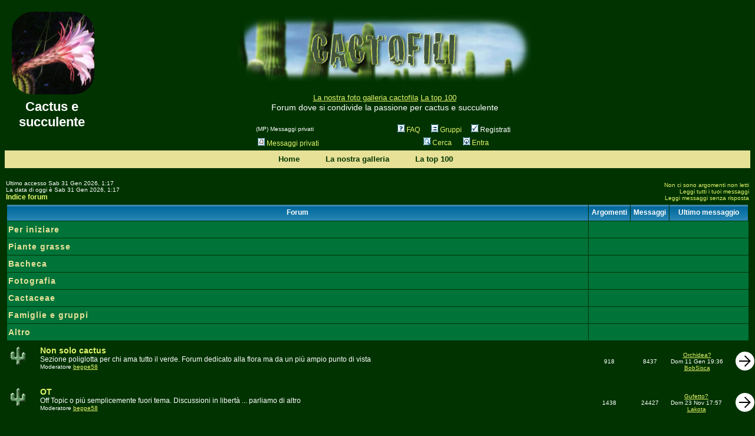

--- FILE ---
content_type: text/html; charset=UTF-8
request_url: https://forum.cactofili.org/index.php?c=4&sid=b6949b022a4155703b87c049955e161b
body_size: 8600
content:
<!DOCTYPE HTML PUBLIC "-//W3C//DTD HTML 4.01 Transitional//EN">
<html dir="ltr">
<head>
<meta NAME="description" CONTENT="Cactofili - Forum di cactus e succulente Forum dove si condivide la passione per cactus e succulente">
<meta NAME="keywords" CONTENT="Cactofili - Forum di cactus e succulente, Forum dove si condivide la passione per cactus e succulente, Forum cactus, Cactus, Succulente, Piante grasse, Semina, Ariocarpus, Copiapoa, Ferocactus, ">
<meta name="robots" content="INDEX, FOLLOW">
<meta name="revisit-after" content="2 days">
<link type="text/css" rel="shortcut icon" href="/ico.jpg" >
<meta http-equiv="Content-Type" content="text/html; charset=utf-8">
<meta http-equiv="Content-Style-Type" content="text/css">
<link type="text/css" rel="stylesheet" href="css/jquery-ui-1.8.14.custom.css" >
<link type="text/css" rel="stylesheet" href="css/forum.css" >
<meta name="viewport" content="width=device-width, initial-scale=1">


<link rel="top" href="./index.php?sid=b05557e56338e094a2e6e331b098f45c" title="Indice forum" />
<link rel="search" href="./search.php?sid=b05557e56338e094a2e6e331b098f45c" title="Cerca" />
<link rel="help" href="./faq.php?sid=b05557e56338e094a2e6e331b098f45c" title="FAQ" />
<link rel="author" href="./memberlist.php?sid=b05557e56338e094a2e6e331b098f45c" title="Lista utenti" />


<title>Cactofili - Forum di cactus e succulente :: Index</title>
<!-- link rel="stylesheet" href="/subSilver.css" type="text/css" -->
<style type="text/css">

<!--
.cmd, .cmd-small{width:48px;height:48px;border-radius:50%;background-color:white;border:0;cursor:pointer;-webkit-transition-duration:0.2s;transition-duration:0.2s}
.cmd-small{width:24px;height:24px;padding:4px}
.cmd:hover,.cmd-small:hover{background-color:#E6E197}

.small {display: none !important}
.btright{float:right;width:10px;position:relative;right:10px}
.cmenu {background-color:#E6E197;margin-right:40px;text-align:center;display: inline}
.postmobile {display: none}
.attach {border-color:white;background-color:white;border: 2px solid white;}
.descrforum {float:left;display:inline-block;max-width:87%;margin-bottom: 12px}
.imgforum {float:left;margin-right:2%;display:inline-block;max-width:10%}
@media only screen and (max-width: 800px) {
	#viewforum td:nth-child(5), #viewforum th:nth-child(4) {display: none}
	#viewforum td:nth-child(3), #viewforum th:nth-child(2) {display: none}
	#viewforums td:nth-child(3), #viewforums th:nth-child(2) {display: none}
	#viewforums td:nth-child(4), #viewforums th:nth-child(3) {display: none}
	#searchtopic td:nth-child(5), #searchtopic th:nth-child(5) {display: none}
	#searchtopic td:nth-child(6), #searchtopic th:nth-child(6) {display: none}

	.latest{padding:2px}

	table {max-width:100% !important}
	.postbody img[src$=".jpg"] {width:100%;max-width:100% !important;height:auto;}

	#img-logo {display: none;}
	.postbody{font-size: 16px !important;line-height: 18px !important}
	.postmobile {display: block}
	.postdesktop {display: none}
	.autore{display:none}
	img {max-width: 100% !important;height: auto !important}
	.col-rx{display: none}
	.descrforum {display:inline-block;width:85% !important;max-height:52px;overflow:hidden}
	.imgforum {width:8% !important}
	.postbar1{width:auto !important}
}

@media only screen and (max-width: 480px) {
	#viewforum td:nth-child(4), #viewforum th:nth-child(3), #spandata, #pagenum, #timezone, #jumpbox, #rinvaso, .nosmall {display: none;}
	#viewforum td:nth-child(5), #viewforum th:nth-child(4) {display: none;}
	#viewforum td:nth-child(3), #viewforum th:nth-child(2) {display: none;}
	#searchtopic td:nth-child(4), #searchtopic th:nth-child(4) {display: none;}
	#searchtopic td:nth-child(2), #searchtopic th:nth-child(2) {display: none;}
	.small{display: block}
	table {max-width:100% !important;}
	.postmobile img {display: none}
	.postbar1{width:auto !important}
	.descrforum{max-width:78% !important;line-height:18px !important;}
	.imgforum{max-width:20% !important;}
	.forumlink{line-height:18px !important;}
	.postbody img[src$=".jpg"] {width:100%;max-width:100% !important;height:auto;margin-left: 0}
	.postbody{font-size: 26px !important;line-height: 28px !important;padding-right: 16px !important;}
	.postbody span {padding: 10px;}
	img {max-width: 100% !important;height: auto !important}
	body{margin:0}
	td {padding: 0;}
        .btright{right:24px}
}
/* General page style. The scroll bar colours only visible in IE5.5+ */
body {background-color: #003300}

/* General font families for common tags */
font,th,td,p { font-family: Verdana, Arial, Helvetica, sans-serif }
a:link,a:active,a:visited { color : #E3F56B; }
a:hover { text-decoration: underline; color : #E6E197; }
hr { height: 0px; border: solid #003300 0px; border-top-width: 1px;}

/* This is the border line & background colour round the entire page */
.bodyline { background-color: #003300; }

/* This is the outline round the main forum tables */
.forumline { background-color: #003300; border: 2px #003300 solid}
.topline{padding-top:24px}

/* Main table cell colours and backgrounds */
td.row1	{ background-color: #003300;padding:8px 0}
td.row2	{ background-color: #003300}
td.row3	{ background-color: #003300}

/*
  This is for the table cell above the Topics, Post & Last posts on the index.php page
  By default this is the fading out gradiated silver background.
  However, you could replace this with a bitmap specific for each forum
*/

table.scheda{border:1px solid silver}
td.scheda,td.schedal {
		background-color: #E9F1FE;
		font-family:Verdana;
		font-size:9.0pt;
		color:black;
		border-right:solid gray 1px;
		border-top:solid silver 1px;
}

td.scheda {text-align:center}

td.rowpic {background-color:#007339}

/* Header cells - the blue and silver gradient backgrounds */
th{
	color: #FFF; font-size: 12px; font-weight : bold;
	background-color: #E3F56B; height: 25px;
	background-image: url(templates/subSilver/images/cellpic3.gif);
}

img.miniw{float:right}

td.cat,td.catHead,td.catSides,td.catLeft,td.catRight,td.catBottom {
			background-color:#007339;
			border: #003300;
			border-style:solid;
			height: 28px;
}

/*
  Setting additional nice inner borders for the main table cells.
  The names indicate which sides the border will be on.
  Don't worry if you don't understand this, just ignore it :-)
*/
td.cat,td.catHead,td.catBottom {
	height: 29px;
	border-width: 0;
}
th.thHead,th.thSides,th.thTop,th.thLeft,th.thRight,th.thBottom,th.thCornerL,th.thCornerR {
	font-weight: bold; border: #003300; border-style: solid; height: 28px;
}
td.row3Right,td.spaceRow {
	background-color: #003300; border: #003300; border-style: solid;
}

th.thHead,td.catHead { font-size: 14px; border-width: 1px 1px 0px 1px; }
th.thSides,td.catSides,td.spaceRow	 { border-width: 0px 1px 0px 1px; }
th.thRight,td.catRight,td.row3Right	 { border-width: 0px 1px 0px 0px; }
th.thLeft,td.catLeft	  { border-width: 0px 0px 0px 1px; }
th.thBottom,td.catBottom  { border-width: 0px 1px 1px 1px; }
th.thTop	 { border-width: 1px 0px 0px 0px; }
th.thCornerL { border-width: 1px 0px 0px 1px; }
th.thCornerR { border-width: 1px 1px 0px 0px; }

/* The largest text used in the index page title and toptic title etc. */
.maintitle	{
	font-weight: bold; font-size: 22px; font-family: "Trebuchet MS",Verdana, Arial, Helvetica, sans-serif;
	text-decoration: none; line-height : 120%; color : #FFF;
}

/* General text */
.gen { font-size : 14px; }
.genmed { font-size : 12px; }
.gensmall { font-size : 10px; }
.gen,.genmed,.gensmall { color : #FFF; }
a.gen,a.genmed,a.gensmall { color: #E3F56B; text-decoration: none; }
a.gen:hover,a.genmed:hover,a.gensmall:hover	{ color: #E6E197; text-decoration: underline; }

/* The register, login, search etc links at the top of the page */
.mainmenu		{ font-size : 12px; color : #FFF }
a.mainmenu		{ text-decoration: none; color : #E3F56B;  }
a.mainmenu:hover{ text-decoration: underline; color : #E6E197; }

/* Forum category titles */
.cattitle		{ font-weight: bold; font-size: 14px ; letter-spacing: 1px; color : #E6E197;}
a.cattitle		{ text-decoration: none; color : #E6E197; }
a.cattitle:hover{ text-decoration: underline; }

/* Forum title: Text and link to the forums used in: index.php */
.forumlink	{ font-weight: bold; font-size: 14px; color : #E3F56B; }
a.forumlink 	{ text-decoration: none; color : #E3F56B; }
a.forumlink:hover{ text-decoration: underline; color : #E6E197; }

/* Used for the navigation text, (Page 1,2,3 etc) and the navigation bar when in a forum */
.nav		{ font-weight: bold; font-size: 12px; color : #FFF;}
a.nav		{ text-decoration: none; color : #E3F56B; }
a.nav:hover	{ text-decoration: underline; }

/* titles for the topics: could specify viewed link colour too */
.topictitle,h1,h2	{ font-weight: bold; font-size: 12px; color : #FFF; }
a.topictitle:link   { text-decoration: none; color : #E3F56B; }
a.topictitle:visited { text-decoration: none; color : #E6E197; }
a.topictitle:hover	{ text-decoration: underline; color : #E6E197; }

/* Name of poster in viewmsg.php and viewtopic.php and other places */
.name	{ font-size : 12px; color : #FFF;}

/* Location, number of posts, post date etc */
.postdetails		{ font-size : 10px; color : #FFF; }

/* The content of the posts (body of text) */
p.postbody {
 margin:0px 0px 0px 0px;
 border: solid white 1px;
 font-size : 14px;
 line-height: 18px;
 color:fff;
 background-color:#056B9E;
 padding:10px 10px 10px 10px;
 width=100%;}

.postsignature { font-size : 14px; line-height: 18px; color:fff; }
a.postlink:link	{ text-decoration: none; color : #E3F56B }
a.postlink:visited { text-decoration: none; color : #E6E197; }
a.postlink:hover { text-decoration: underline; color : #E6E197}

/* Quote & Code blocks */
.code {
	font-family: Courier, 'Courier New', sans-serif; font-size: 12px; color: #003300;
	background-color: #FFF; border: #003300; border-style: solid;
	border-left-width: 1px; border-top-width: 1px; border-right-width: 1px; border-bottom-width: 1px;
}

.quote {
	font-family: Verdana, Arial, Helvetica, sans-serif; font-size: 12px; color: #003300; line-height: 125%;
	background-color: #FFF; border: #003300; border-style: solid;
	border-left-width: 1px; border-top-width: 1px; border-right-width: 1px; border-bottom-width: 1px;
}

/* Copyright and bottom info */
.copyright		{ font-size: 10px; font-family: Verdana, Arial, Helvetica, sans-serif; color: #FFF; letter-spacing: -1px;}
a.copyright		{ color: #FFF; text-decoration: none;}
a.copyright:hover { color: #FFF; text-decoration: underline;}

/* Form elements */
input,textarea, select {
	color : #FFF;
	font: normal 12px Verdana, Arial, Helvetica, sans-serif;
	border-color : #FFF;
}

/* The text input fields background colour */
input.post, textarea.post, select {
	background-color : #003300;
	padding:6px 0
}

input { text-indent : 2px; }

/* The buttons used for bbCode styling in message post */
input.button {
	background-color : #003300;
	color : #FFF;
	font-size: 12px; font-family: Verdana, Arial, Helvetica, sans-serif;
}

/* The main submit button option */
input.mainoption {
	background-color : #003300;
	font-weight : bold;
	font-size : medium;
	cursor:pointer;
	border-radius:4px;
	padding:4px;
	min-width:120px;
	margin:12px
}

/* None-bold submit button */
input.liteoption {
	background-color : #003300;
	font-weight : normal;
	padding:6px 0
}

/* This is the line in the posting page which shows the rollover
  help line. This is actually a text box, but if set to be the same
  colour as the background no one will know ;)
*/
.helpline { background-color: #003300; border-style: none; }

/* Import the fancy styles for IE only (NS4.x doesn't use the @import function) */
@import url("/formIE.css");

.ui-menu-item{background-color :green}
.ui-menu-item a{color:white}
.ui-widget-content{border:0;background:url('')}

-->
</style>
<!-- Start add - Birthday MOD -->

<!-- End add - Birthday MOD -->

<script>
  (function(i,s,o,g,r,a,m){i['GoogleAnalyticsObject']=r;i[r]=i[r]||function(){
  (i[r].q=i[r].q||[]).push(arguments)},i[r].l=1*new Date();a=s.createElement(o),
  m=s.getElementsByTagName(o)[0];a.async=1;a.src=g;m.parentNode.insertBefore(a,m)
  })(window,document,'script','//www.google-analytics.com/analytics.js','ga');

  ga('create', 'UA-58533354-1', 'auto');
  ga('send', 'pageview');

</script>

<script src="js/jquery-1.5.1.min.js"></script>
<script src="js/jquery-ui-1.8.14.custom.min.js"></script>
<script src="/js/jquery.cycle.lite.min.js"></script>
<script>
    $(function(){
        $('#foto-cycle').cycle({speed: 3000});
    });
</script>
<script type="text/javascript" src="js/cactofili.js"></script>
<style>
    #foto-cycle img{border-radius:25%;opacity:0.8;width:140px;display:none}
</style>
</head>

<body bgcolor="#003300" text="#FFF" link="#E3F56B" vlink="#E6E197" background="">

<a name="top" style="float:right"></a>

<table width="100%" cellspacing="0" cellpadding="0" border="0" align="center">
	<tr>
		<td class="bodyline">
		<table width="100%" cellspacing="0" cellpadding="0" border="0" id="table-top">
			<tr>
				<td id="img-logo" valign="top" rowspan="2">
					<a href="index.php?sid=b05557e56338e094a2e6e331b098f45c">
					<div id="foto-cycle" style="margin:12px">
							<img src="https://www.cactofili.org/images/ex/5159_ex_300x300.jpg" alt="Fiore di Trichocereus di Antonietta" title="Foto di Antonietta" />
							<img src="https://www.cactofili.org/images/ex/13408_ex_300x300.jpg" alt="Lithops in fiore di Tonino" title="Foto di Tonino" />
							<img src="https://www.cactofili.org/images/ex/66748_ex_300x300.jpg" alt="Foto di Luca" title="Foto di Luca" />
							<img src="https://www.cactofili.org/images/ex/5211_ex_300x300.jpg" alt="Foto di Lakota"  title="Foto di Lakota" />
							<img src="https://www.cactofili.org/images/ex/11296_ex_300x300.jpg" alt="Foto di Atlasn"  title="Foto di Atlasn" />
							<img src="https://www.cactofili.org/images/ex/7089_ex_300x300.jpg" alt="Fiore di Copiapoa pseudocoquimbana in habitat di Cactus"  title="Foto di Cactus" />
					</div>
					</a>
					<br style="clear:both" />
					<div align="center" style="position:absolute;margin-top:130px;width:160px"><span class="maintitle">Cactus e succulente</span><br /></div>
				</td>
				<td align="center" valign="top" width="100%" rowspan="2">
					<a href="https://www.cactofili.org"><img id="logo" src="https://www.cactofili.org/logo.jpg" alt="cactofili logo" style="width:500px;margin:18px 0" /><br><font face="arial" size="2">La nostra foto galleria cactofila</font></a> <a href="https://www.cactofili.org/top.php"><font face="arial" size="2">La top 100</font></a>
				<!--Start Code Here-->
<!--End Code Here--><br><span class="gen">Forum dove si condivide la passione per cactus e succulente</span><br><br>
				<table cellspacing="0" cellpadding="2" border="0" id="mainmenu">
					<tr>
						<td>
						<span class="gensmall">(MP) Messaggi privati</span>
						<td align="center" valign="top" nowrap="nowrap"><span class="mainmenu nosmall">&nbsp;<a href="faq.php?sid=b05557e56338e094a2e6e331b098f45c" class="mainmenu"><img src="templates/subSilver/images/icon_mini_faq.gif" width="12" height="13" border="0" alt="FAQ" hspace="3" />FAQ</a></span>&nbsp; &nbsp;
<a href="groupcp.php?sid=b05557e56338e094a2e6e331b098f45c" class="mainmenu nosmall"><img src="templates/subSilver/images/icon_mini_groups.gif" width="12" height="13" border="0" alt="Gruppi" hspace="3" />Gruppi</a>
&nbsp;

						<!--&nbsp;<a href="profile.php?mode=register&amp;sid=b05557e56338e094a2e6e331b098f45c" class="mainmenu"><img src="img/log.gif" width="12" height="13" border="0" alt="Registrati" hspace="3" />Registrati</a>&nbsp;-->
						&nbsp;<div onclick="window.location ='profile.php?mode=register&amp;sid=b05557e56338e094a2e6e331b098f45c&amp;c=2';" class="mainmenu" style="cursor:pointer;display:inline;" ><img src="img/log.gif" alt="Registrati" /> Registrati</div>&nbsp;

						</td>
					</tr>
					<tr>
					<td width=230><p><a href="privmsg.php?folder=inbox&amp;sid=b05557e56338e094a2e6e331b098f45c" class="mainmenu"><img src="templates/subSilver/images/icon_mini_message.gif" width="12" height="13" border="0" alt="Messaggi privati" hspace="3" />Messaggi privati</a></p></td>
						<td height="25" align="center" valign="top" nowrap="nowrap">
						<span class="mainmenu nosmal">&nbsp; &nbsp;<a href="search.php?sid=b05557e56338e094a2e6e331b098f45c" class="mainmenu"><img src="templates/subSilver/images/icon_mini_search.gif" width="12" height="13" border="0" alt="Cerca" hspace="3" />Cerca</a></span>
						&nbsp; &nbsp;<a href="login.php?sid=b05557e56338e094a2e6e331b098f45c" class="mainmenu"><img src="templates/subSilver/images/icon_mini_login.gif" width="12" height="13" border="0" alt="Entra" hspace="3" />Entra</a>&nbsp;</td>
					</tr>

				</table></td>
				<td valign=top class="col-rx">

	         </td>
			</tr>
			<tr>
				<td valign=bottom class="col-rx">

        		</td>

		</table>


<table border="0" width="100%" cellspacing="0" cellpadding="0" style="height:30px">
      <tr>
        <td bgcolor="#E6E197" align="center">
		<div class="cmenu">
			<a style="text-decoration: none" href="/">
				<font face="Arial" size="2" color="#003300">
					<b>Home</b>
				</font>
			</a>
		</div>
		<div class="cmenu">
			<a style="text-decoration: none" href="https://www.cactofili.org">
				<font face="Arial" size="2" color="#003300">
					<b>La nostra galleria</b>
				</font>
			</a>
		</div>
		<div class="cmenu nosmall">
			<a style="text-decoration: none" href="https://www.cactofili.org/top.php">
				<font face="Arial" size="2" color="#003300">
					<b>La top 100</b>
				</font>
			</a>
		</div>
	</td>
      </tr>
    </table>

		<br />


<!-- MOD Keep_unread -->
<table width="100%" cellspacing="0" cellpadding="2" border="0" align="center">
  <tr>
	<td align="left" valign="bottom"><span class="gensmall" id="spandata">
	Ultimo accesso Sab 31 Gen 2026, 1:17<br />
	La data di oggi &egrave; Sab 31 Gen 2026, 1:17<br /></span><span class="nav"><a href="index.php?sid=b05557e56338e094a2e6e331b098f45c" class="nav">Indice forum</a></span></td>
	<td align="right" valign="bottom" class="gensmall">
		<a href="search.php?search_id=newposts&amp;sid=b05557e56338e094a2e6e331b098f45c" class="gensmall">Non ci sono argomenti non letti</a><br /><a href="search.php?search_id=egosearch&amp;sid=b05557e56338e094a2e6e331b098f45c" class="gensmall">Leggi tutti i tuoi messaggi</a><br />
		<a href="search.php?search_id=unanswered&amp;sid=b05557e56338e094a2e6e331b098f45c" class="gensmall">Leggi messaggi senza risposta</a></td>
  </tr>
</table>
<table width="100%" cellpadding="2" cellspacing="1" border="0" class="forumline" id ="viewforums">
  <tr>
	<th colspan="2" class="thCornerL" height="25" nowrap="nowrap">&nbsp;Forum&nbsp;</th>
	<th width="50" class="thTop" nowrap="nowrap">&nbsp;Argomenti&nbsp;</th>
	<th width="50" class="thTop" nowrap="nowrap">&nbsp;Messaggi&nbsp;</th>
	<th class="thCornerR" nowrap="nowrap">&nbsp;Ultimo messaggio&nbsp;</th>
  </tr>
  <tr>
	<td class="catLeft" colspan="2" height="28"><span class="cattitle"><a href="index.php?c=6&amp;sid=b05557e56338e094a2e6e331b098f45c" class="cattitle">Per iniziare</a></span></td>
	<td class="rowpic" colspan="3" align="right">&nbsp;</td>
  </tr>
  <tr>
	<td class="catLeft" colspan="2" height="28"><span class="cattitle"><a href="index.php?c=1&amp;sid=b05557e56338e094a2e6e331b098f45c" class="cattitle">Piante grasse</a></span></td>
	<td class="rowpic" colspan="3" align="right">&nbsp;</td>
  </tr>
  <tr>
	<td class="catLeft" colspan="2" height="28"><span class="cattitle"><a href="index.php?c=9&amp;sid=b05557e56338e094a2e6e331b098f45c" class="cattitle">Bacheca</a></span></td>
	<td class="rowpic" colspan="3" align="right">&nbsp;</td>
  </tr>
  <tr>
	<td class="catLeft" colspan="2" height="28"><span class="cattitle"><a href="index.php?c=3&amp;sid=b05557e56338e094a2e6e331b098f45c" class="cattitle">Fotografia</a></span></td>
	<td class="rowpic" colspan="3" align="right">&nbsp;</td>
  </tr>
  <tr>
	<td class="catLeft" colspan="2" height="28"><span class="cattitle"><a href="index.php?c=2&amp;sid=b05557e56338e094a2e6e331b098f45c" class="cattitle">Cactaceae</a></span></td>
	<td class="rowpic" colspan="3" align="right">&nbsp;</td>
  </tr>
  <tr>
	<td class="catLeft" colspan="2" height="28"><span class="cattitle"><a href="index.php?c=5&amp;sid=b05557e56338e094a2e6e331b098f45c" class="cattitle">Famiglie e gruppi</a></span></td>
	<td class="rowpic" colspan="3" align="right">&nbsp;</td>
  </tr>
  <tr>
	<td class="catLeft" colspan="2" height="28"><span class="cattitle"><a href="index.php?c=4&amp;sid=b05557e56338e094a2e6e331b098f45c" class="cattitle">Altro</a></span></td>
	<td class="rowpic" colspan="3" align="right">&nbsp;</td>
  </tr>
  <tr>
  <td></td>
	<!--<td class="row1" align="center" valign="middle" height="50"></td>-->
	<td class="row1" width="100%" height="50">
		<div class="imgforum"><img src="templates/subSilver/images/folder_big.gif" alt="Non ci sono nuovi messaggi" title="Non ci sono nuovi messaggi" /></div>
		<div class="descrforum">
			<span class="forumlink"><a href="viewforum.php?f=17&amp;sid=b05557e56338e094a2e6e331b098f45c" class="forumlink">Non solo cactus</a><br />
		  </span> <div class="genmed" style="display:inline-block;">Sezione poliglotta per chi ama tutto il verde. Forum dedicato alla flora ma da un più ampio punto di vista
		  </div><br /><span class="gensmall">Moderatore <a href="profile.php?mode=viewprofile&amp;u=12&amp;sid=b05557e56338e094a2e6e331b098f45c">beppe58</a></span>
	  </div>
	 </td>
	<td class="row2" align="center" valign="middle" height="50"><span class="gensmall">918</span></td>
	<td class="row2" align="center" valign="middle" height="50"><span class="gensmall">8437</span></td>
	<td class="row2" align="center" valign="middle" height="50" nowrap="nowrap"><span class="gensmall"><div style="width:130px"><div style="float:left;max-width:110px;overflow:hidden"><a href="viewtopic.php?p=521644&amp;sid=b05557e56338e094a2e6e331b098f45c#521644" title="Orchidea?">Orchidea?</a><br>Dom 11 Gen 19:36<br><a href="profile.php?mode=viewprofile&amp;u=4801&amp;sid=b05557e56338e094a2e6e331b098f45c">BobSisca</a></div><div class="btright"><a href="viewtopic.php?p=521644&amp;sid=b05557e56338e094a2e6e331b098f45c#521644"><article class="cmd-small"><img class="latest" src="img/right-arrow.svg" border="0" alt="Leggi gli ultimi messaggi" title="Leggi gli ultimi messaggi"></article></a></div></div></span></td>
  </tr>
  <tr>
  <td></td>
	<!--<td class="row1" align="center" valign="middle" height="50"></td>-->
	<td class="row1" width="100%" height="50">
		<div class="imgforum"><img src="templates/subSilver/images/folder_big.gif" alt="Non ci sono nuovi messaggi" title="Non ci sono nuovi messaggi" /></div>
		<div class="descrforum">
			<span class="forumlink"><a href="viewforum.php?f=21&amp;sid=b05557e56338e094a2e6e331b098f45c" class="forumlink">OT</a><br />
		  </span> <div class="genmed" style="display:inline-block;">Off Topic o più semplicemente fuori tema. Discussioni in libertà ... parliamo di altro
		  </div><br /><span class="gensmall">Moderatore <a href="profile.php?mode=viewprofile&amp;u=12&amp;sid=b05557e56338e094a2e6e331b098f45c">beppe58</a></span>
	  </div>
	 </td>
	<td class="row2" align="center" valign="middle" height="50"><span class="gensmall">1438</span></td>
	<td class="row2" align="center" valign="middle" height="50"><span class="gensmall">24427</span></td>
	<td class="row2" align="center" valign="middle" height="50" nowrap="nowrap"><span class="gensmall"><div style="width:130px"><div style="float:left;max-width:110px;overflow:hidden"><a href="viewtopic.php?p=521280&amp;sid=b05557e56338e094a2e6e331b098f45c#521280" title="Gufetto?">Gufetto?</a><br>Dom 23 Nov 17:57<br><a href="profile.php?mode=viewprofile&amp;u=327&amp;sid=b05557e56338e094a2e6e331b098f45c">Lakota</a></div><div class="btright"><a href="viewtopic.php?p=521280&amp;sid=b05557e56338e094a2e6e331b098f45c#521280"><article class="cmd-small"><img class="latest" src="img/right-arrow.svg" border="0" alt="Leggi gli ultimi messaggi" title="Leggi gli ultimi messaggi"></article></a></div></div></span></td>
  </tr>
</table>

<table width="100%" cellspacing="0" border="0" align="center" cellpadding="2">
  <tr>
	<td align="left"><span class="gensmall"><a href="index.php?mark=forums&amp;sid=b05557e56338e094a2e6e331b098f45c" class="gensmall">Segna forum come già letti</a></span></td>
	<td align="right"><span class="gensmall">Tutti i fusi orari sono GMT + 1 ora</span></td>
  </tr>
</table>

<table width="100%" cellpadding="3" cellspacing="1" border="0" class="forumline" >
  <tr>
	<td class="catHead" colspan="2" height="28"><span class="cattitle"><a href="viewonline.php?sid=b05557e56338e094a2e6e331b098f45c" class="cattitle">Chi c'è in linea</a></span></td>
  </tr>
  <tr>
	<td class="row1" align="left" width="100%"><span class="gensmall">Ci sono <b>511737</b> messaggi nel forum<br />Abbiamo <b>6099</b> utenti registrati<br />Ultimo utente iscritto <b><a href="profile.php?mode=viewprofile&amp;u=6412&amp;sid=b05557e56338e094a2e6e331b098f45c">Massimo314</a></b></span>
	</td>
  </tr>
  <tr>
	<td class="row1" align="left"><span class="gensmall">In totale ci sono <b>341</b> utenti in linea :: 1 Registrato, 0 Nascosti e 340 Ospiti &nbsp; [ <span style="color:#FFF">Amministratore</span> ] &nbsp; [ <span style="color:#FFF">Moderatore</span> ]<br />Record utenti in linea <b>1236</b> in data Ven 17 Ott 2025, 23:08<br />Utenti registrati: <a href="profile.php?mode=viewprofile&amp;u=4271&amp;sid=b05557e56338e094a2e6e331b098f45c">Andreroe</a></span></td>
  </tr>

</table>

<form method="post" action="login.php?sid=b05557e56338e094a2e6e331b098f45c">
  <table width="100%" cellpadding="3" cellspacing="1" border="0" class="forumline">
<!--
	<tr>
	  <td class="catHead" height="28"><a name="login"></a><span class="cattitle">Entra</span></td>
	</tr>
-->
	<tr>
	<td class="row1" align="center" valign="middle" height="28">
<!--
	  <span class="gensmall">Username:
		<input class="post" type="text" name="username" size="10" />
		&nbsp;&nbsp;&nbsp;Password:
		<input class="post" type="password" name="password" size="10" maxlength="32" />
		&nbsp;&nbsp; &nbsp;&nbsp;Connessione automatica ad ogni visita
		<input class="text" type="checkbox" name="autologin" />
		&nbsp;&nbsp;&nbsp;
		<input type="submit" class="mainoption" name="login" value="Entra" />
		</span>
-->
		<button style="padding:12px 32px;border-radius:24px;background-color:#007339;border:1px solid green;color:white;cursor:pointer">Entra</button>
		</td>
	</tr>
  </table>
</form>

<br clear="all" />

<table cellspacing="3" border="0" align="center" cellpadding="0">
  <tr>
	<td width="20" align="center"><img src="/images/folder_new_big.gif" alt="Nuovi messaggi"/></td>
	<td><span class="gensmall">Nuovi messaggi</span></td>
	<td>&nbsp;&nbsp;</td>
	<td width="20" align="center"><img src="/images/folder_big.gif" alt="Non ci sono nuovi messaggi" /></td>
	<td><span class="gensmall">Non ci sono nuovi messaggi</span></td>
	<td>&nbsp;&nbsp;</td>
	<td width="20" align="center"><img src="/images/folder_locked_big.gif" alt="Il forum è chiuso" /></td>
	<td><span class="gensmall">Il forum è chiuso</span></td>
  </tr>
</table>

<div align="center" class="nosmall">

</div>
<div align="center"><span class="copyright"><br /><br />
<!--
	We request you retain the full copyright notice below including the link to www.phpbb.com.
	This not only gives respect to the large amount of time given freely by the developers
	but also helps build interest, traffic and use of phpBB 2.0. If you cannot (for good
	reason) retain the full copyright we request you at least leave in place the
	Powered by phpBB line, with phpBB linked to www.phpbb.com. If you refuse
	to include even this then support on our forums may be affected.

	The phpBB Group : 2002
// -->
Powered by <a href="https://www.phpbb.com/" target="_phpbb" class="copyright">phpBB</a> &copy; 2001, 2005 phpBB Group<br /><a href="http://www.phpbb.it" class="copyright" target="_blank">phpbb.it</a></span></div>
		</td>
	</tr>
</table>

</body>
</html>

